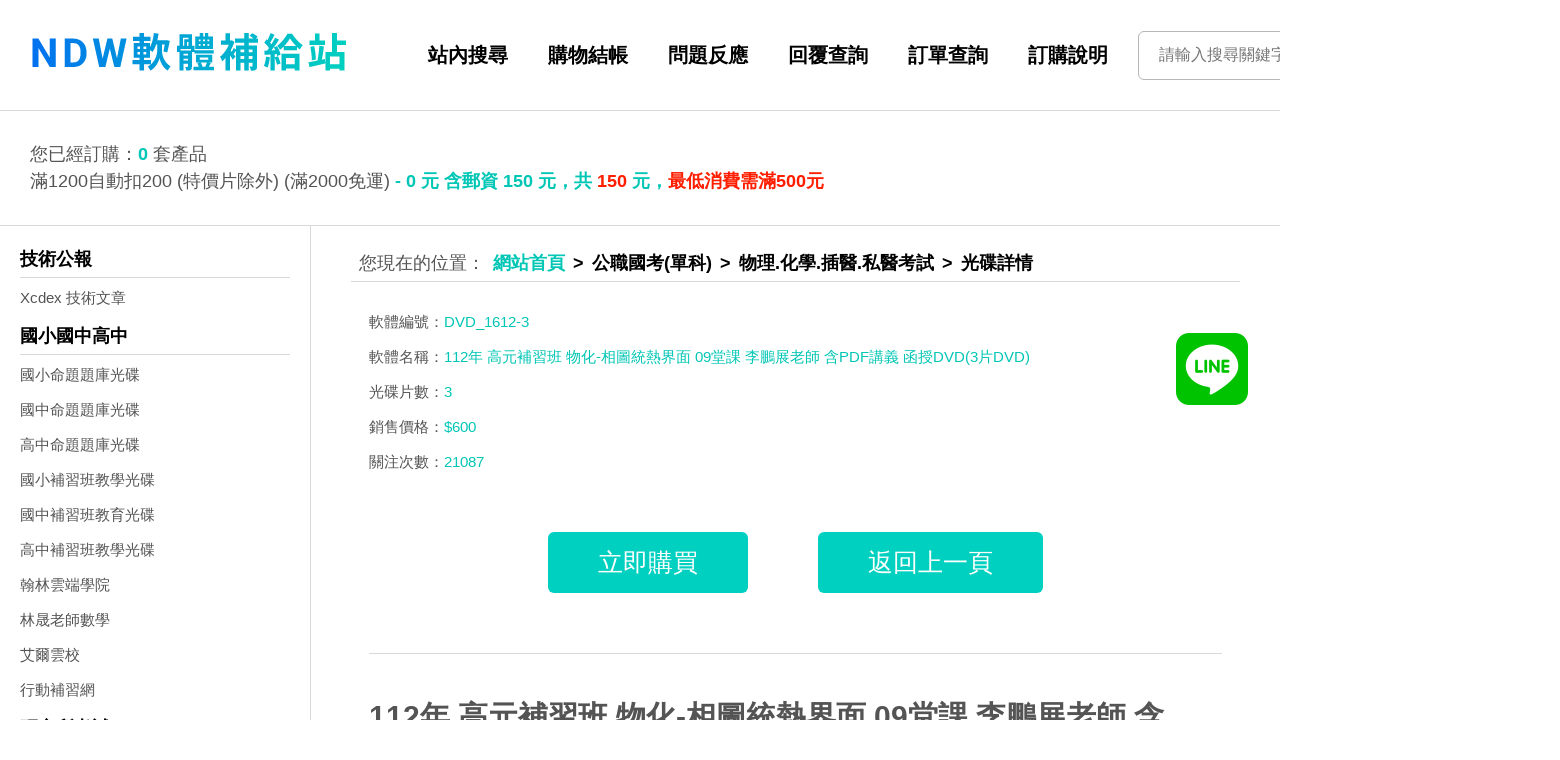

--- FILE ---
content_type: text/html
request_url: http://twseo.to/products/110/DVD_1612-3
body_size: 39808
content:
<!DOCTYPE html>
<html>

<head>
    <meta charset="utf-8">
    <meta http-equiv="X-UA-Compatible" content="IE=edge,chrome=1">
    <title>112年 高元補習班 物化-相圖統熱界面 09堂課 李鵬展老師 含PDF講義 函授DVD(3片DVD) | 物理.化學.插醫.私醫考試 | 公職國考(單科)</title>
	<meta name="keywords" content="112年 高元補習班 物化-相圖統熱界面 09堂課 李鵬展老師 含PDF講義 函授DVD(3片DVD)">
	<meta name="description" content="NDW軟體補給站New Digital World-,命題光碟,xyz大補帖 113年命題光碟更新中">
    <link rel="stylesheet" href="/css/style.css">
    <link rel="stylesheet" href="/css/main.css">
	
	<script type="text/javascript" src="/js/jquery.min.js"></script>
<script type="text/javascript">

jQuery(document).ready(function(){
	jQuery("#CartNum2").load("/ajax/cart2.php");
});

// 當網頁載入完
$(window).load(function(){
	var $win = $(window),
		$ad = $('#abgne_float_ad').css('opacity', 0).show(),	// 讓廣告區塊變透明且顯示出來
		_width = $ad.width(),
		_height = $ad.height(),
		_diffY = 300, _diffX = 20,	// 距離右及下方邊距
		_moveSpeed = 800;	// 移動的速度
 
	// 先把 #abgne_float_ad 移動到定點
	$ad.css({
		top: $(document).height(),
		left: $win.width() - _width - _diffX,
		opacity: 1
	});
 
	// 幫網頁加上 scroll 及 resize 事件
	$win.bind('scroll resize', function(){
		var $this = $(this);
 
		// 控制 #abgne_float_ad 的移動
		$ad.stop().animate({
			top: $this.scrollTop() + $this.height() - _height - _diffY,
			left: $this.scrollLeft() + $this.width() - _width - _diffX
		}, _moveSpeed);
	}).scroll();	// 觸發一次 scroll()
});
	</script>
<style>
#abgne_float_ad {
	display: none;
	position: absolute;
}
#abgne_float_ad img {
	border: none;
}
</style>
<script src="https://www.google.com/recaptcha/api.js"></script>
<script type="text/javascript">
		$(document).ready(function() {


			jQuery('#addCart').click(function (){
         	jQuery.ajax({
         		url: '/ajax/addItem.php',
         		cache: false,
         		dataType: 'html',
         		    type:'GET',
         		data: { sn:"2000071565"},
         		error: function(xhr) {
         		  alert('Ajax request 發生錯誤');
         		},
         		success: function(response) {
         		   	jQuery('#result').html(response);
         		  	jQuery('#result').fadeIn();
					jQuery("#CartNum2").load("/ajax/cart2.php");
         		}
     		});
  			});


		});
		function Response()
		{ 
			jQuery('#add').text(); 
		} 
		
	</script>
</head>

<body>
    <div id="Wapper">
        <!-- 版頭 -->
<div class="nav-box">
            <div class="navbox navbar">
                <div class="container-box">
                    <!-- logo -->
                    <a class="navbar-brand" href="/"><img src="/images/ndw-logo.svg" alt="NDW" class="nav-logo"></a>
                    <!-- menu -->
                    <div class="navbar-menu">
                        <a class="m-box d-flex" href="/search">站內搜尋</a>
                        <a class="m-box d-flex" href="/cart">購物結帳</a>
                        <a class="m-box d-flex" href="/feedback">問題反應</a>
                        <a class="m-box d-flex" href="/feedback/search">回覆查詢</a>
                        <a class="m-box d-flex" href="/history">訂單查詢</a>
                        <a class="m-box d-flex" href="/notice">訂購說明</a>
                    </div>
                    <!-- search box -->
                    <div class="function-input">
                        <div class="function-input__input">
						<form method="get" action="/search">
                            <input type="text" name="q" placeholder="請輸入搜尋關鍵字">
                            <input type="submit" class="searchBtn" value="搜尋" title="搜尋"
                                style="cursor: pointer;">
								</form>
                        </div>
                    </div>
                </div>
            </div>
        </div>
		<!-- 版頭 end --><!-- 關鍵字 -->
<!--
<div class="nav-box">
            <div class="navbox navbar">
                <div class="container-box">
                    <div class="v2-key">
					                        <a class="keyname d-flex" href="/search.php?q=114+%E5%AD%B8%E5%B9%B4">114 學年</a>
                                                <a class="keyname d-flex" href="/search.php?q=114+%E5%89%AF%E7%89%88%E5%8D%B7">114 副版卷</a>
                                                <a class="keyname d-flex" href="/search.php?q=114+%E5%9C%8B%E5%B0%8F+%E5%91%BD%E9%A1%8C">114 國小 命題</a>
                                                <a class="keyname d-flex" href="/search.php?q=114+%E5%9C%8B%E4%B8%AD+%E5%91%BD%E9%A1%8C">114 國中 命題</a>
                                                <a class="keyname d-flex" href="/search.php?q=114+%E7%BF%92%E4%BD%9C">114 習作</a>
                                                <a class="keyname d-flex" href="/search.php?q=114+%E9%BB%91%E8%B2%93%E5%8D%B7">114 黑貓卷</a>
                                                <a class="keyname d-flex" href="/search.php?q=114+%E5%82%99%E8%AA%B2%E7%B4%A0%E6%9D%90">114 備課素材</a>
                                                <a class="keyname d-flex" href="/search.php?q=114+%E8%A4%87%E7%BF%92%E5%8D%B7">114 複習卷</a>
                                                <a class="keyname d-flex" href="/search.php?q=114+%E6%A0%A1%E7%94%A8%E5%8D%B7">114 校用卷</a>
                                                <a class="keyname d-flex" href="/search.php?q=%E6%B4%BB%E6%BD%91%E6%B8%AC%E9%A9%97%E5%8D%B7">活潑測驗卷</a>
                                                <a class="keyname d-flex" href="/search.php?q=%E5%8D%97%E4%B8%80">南一</a>
                                                <a class="keyname d-flex" href="/search.php?q=%E5%BA%B7%E8%BB%92">康軒</a>
                                                <a class="keyname d-flex" href="/search.php?q=%E9%BE%8D%E9%A8%B0">龍騰</a>
                                                <a class="keyname d-flex" href="/search.php?q=%E9%A1%8C%E5%BA%AB">題庫</a>
                                                <a class="keyname d-flex" href="/search.php?q=%E8%89%BE%E7%88%BE%E9%9B%B2%E6%A0%A1">艾爾雲校</a>
                                                <a class="keyname d-flex" href="/search.php?q=%E8%A1%8C%E5%8B%95%E8%A3%9C%E7%BF%92%E7%B6%B2">行動補習網</a>
                                                <a class="keyname d-flex" href="/search.php?q=%E5%AF%B0%E5%AE%87">寰宇</a>
                                                <a class="keyname d-flex" href="/search.php?q=%E5%90%8D%E5%B8%AB%E5%AD%B8%E9%99%A2">名師學院</a>
                                                <a class="keyname d-flex" href="/search.php?q=Windows+10">Windows 10</a>
                                                <a class="keyname d-flex" href="/search.php?q=109%E5%AD%B8%E5%B9%B4">109學年</a>
                                                <a class="keyname d-flex" href="/search.php?q=%E5%8A%89%E6%B2%9B">劉沛</a>
                                                <a class="keyname d-flex" href="/search.php?q=%E9%99%B3%E6%B2%BB%E5%AE%87">陳治宇</a>
                                                <a class="keyname d-flex" href="/search.php?q=%E9%AB%98%E9%BB%9E">高點</a>
                                                <a class="keyname d-flex" href="/search.php?q=%E5%81%89%E6%96%87%E8%A3%9C%E7%BF%92%E7%8F%AD">偉文補習班</a>
                                                <a class="keyname d-flex" href="/search.php?q=%E8%A8%B1%E6%96%87%E6%98%8C">許文昌</a>
                                                <a class="keyname d-flex" href="/search.php?q=%E5%AD%B8%E7%BF%92%E7%8E%8B">學習王</a>
                                                <a class="keyname d-flex" href="/search.php?q=Autodesk+AutoCAD+2021">Autodesk AutoCAD 2021</a>
                                                <a class="keyname d-flex" href="/search.php?q=Office+2019">Office 2019</a>
                                                <a class="keyname d-flex" href="/search.php?q=%E5%81%89%E6%96%87%E8%A3%9C%E7%BF%92%E7%8F%AD">偉文補習班</a>
                                                <a class="keyname d-flex" href="/search.php?q=Office+2021">Office 2021</a>
                                                <a class="keyname d-flex" href="/search.php?q=windows+11">windows 11</a>
                                                <a class="keyname d-flex" href="/search.php?q=%E5%A8%81%E5%8A%9B%E5%B0%8E%E6%BC%94">威力導演</a>
                                                <a class="keyname d-flex" href="/search.php?q=%E7%BF%B0%E6%9E%97%E9%9B%B2%E7%AB%AF%E5%AD%B8%E9%99%A2">翰林雲端學院</a>
                                                <a class="keyname d-flex" href="/search.php?q=Adobe">Adobe</a>
                                                <a class="keyname d-flex" href="/search.php?q=SolidWorks">SolidWorks</a>
                                                <a class="keyname d-flex" href="/search.php?q=Office">Office</a>
                                                <a class="keyname d-flex" href="/search.php?q=%E6%9C%83%E8%A8%88%E5%AD%B8">會計學</a>
                                                <a class="keyname d-flex" href="/search.php?q=%E9%99%B3%E6%B2%BB%E5%AE%87">陳治宇</a>
                                                <a class="keyname d-flex" href="/search.php?q=%E7%B4%80%E7%B6%B1">紀綱</a>
                                                <a class="keyname d-flex" href="/search.php?q=%E5%91%A8%E6%98%89">周昉</a>
                                                <a class="keyname d-flex" href="/search.php?q=%E5%88%91%E4%BA%8B%E8%A8%B4%E8%A8%9F%E6%B3%95">刑事訴訟法</a>
                                                <a class="keyname d-flex" href="/search.php?q=%E4%BB%A3%E5%AE%A2%E5%AE%89%E8%A3%9D%E8%BB%9F%E9%AB%94">代客安裝軟體</a>
                                                <a class="keyname d-flex" href="/search.php?q=%E5%AD%B8%E6%B8%AC%E5%8D%B7">學測卷</a>
                                                <a class="keyname d-flex" href="/search.php?q=%E6%8C%87%E8%80%83%E5%8D%B7">指考卷</a>
                                                <a class="keyname d-flex" href="/search.php?q=%E9%A1%8C%E5%BA%AB%E5%8D%B7">題庫卷</a>
                                                <a class="keyname d-flex" href="/search.php?q=%E6%B8%AC%E9%A9%97%E5%8D%B7">測驗卷</a>
                                                <a class="keyname d-flex" href="/search.php?q=%E6%AE%B5%E8%80%83%E5%8D%B7">段考卷</a>
                                                <a class="keyname d-flex" href="/search.php?q=%E7%B5%B1%E6%B8%AC%E5%8D%B7">統測卷</a>
                                                <a class="keyname d-flex" href="/search.php?q=%E6%95%99%E5%AD%B8+ppt">教學 ppt</a>
                                                <a class="keyname d-flex" href="/search.php?q=%E5%BF%83%E7%90%86%E5%AD%B8">心理學</a>
                                                <a class="keyname d-flex" href="/search.php?q=%E6%9C%AC%E5%9C%8B%E6%96%87%E5%AD%B8">本國文學</a>
                                                <a class="keyname d-flex" href="/search.php?q=%E6%B0%91%E6%B3%95">民法</a>
                                                <a class="keyname d-flex" href="/search.php?q=%E5%88%91%E6%B3%95%E7%B8%BD%E5%89%87">刑法總則</a>
                                                <a class="keyname d-flex" href="/search.php?q=%E8%A1%8C%E6%94%BF%E6%B3%95">行政法</a>
                                                <a class="keyname d-flex" href="/search.php?q=%E8%A1%8C%E6%94%BF%E5%AD%B8">行政學</a>
                                                <a class="keyname d-flex" href="/search.php?q=%E6%B3%95%E5%AD%B8%E7%B7%92%E8%AB%96">法學緒論</a>
                                                <a class="keyname d-flex" href="/search.php?q=%E6%94%BF%E6%B2%BB%E5%AD%B8">政治學</a>
                                                <a class="keyname d-flex" href="/search.php?q=%E6%9C%83%E8%A8%88%E5%AD%B8">會計學</a>
                                                <a class="keyname d-flex" href="/search.php?q=%E5%AF%A9%E8%A8%88%E5%AD%B8">審計學</a>
                                                <a class="keyname d-flex" href="/search.php?q=Autodesk">Autodesk</a>
                                                <a class="keyname d-flex" href="/search.php?q=%E4%B8%AD%E8%8F%AF%E9%83%B5%E6%94%BF">中華郵政</a>
                                            </div>
                </div>
            </div>
        </div>-->
		<!-- 關鍵字 end--><!-- 訂購資訊 -->
<div class="nav-box" id="CartNum2">
            
        </div>
		<!-- 訂購資訊 end-->        
        <!-- 主區域 -->
        <div class="nav-box" style="border: none;">
            <div class="navbox-content">
                <div class="container-box">
                    <!-- 左側選單 -->
                    <div class="sub-menu d-flex">
                        						<ul>
													<li>技術公報</li>
							<ul>									<li class="ulli"><a href="/category.php?T_Id=10017">Xcdex 技術文章</a></li>
									</ul>							</li>
														<li>國小國中高中</li>
							<ul>									<li class="ulli"><a href="/category.php?T_Id=67">國小命題題庫光碟</a></li>
																		<li class="ulli"><a href="/category.php?T_Id=145">國中命題題庫光碟</a></li>
																		<li class="ulli"><a href="/category.php?T_Id=146">高中命題題庫光碟</a></li>
																		<li class="ulli"><a href="/category.php?T_Id=138">國小補習班教學光碟</a></li>
																		<li class="ulli"><a href="/category.php?T_Id=69">國中補習班教育光碟</a></li>
																		<li class="ulli"><a href="/category.php?T_Id=68">高中補習班教學光碟</a></li>
																		<li class="ulli"><a href="/category.php?T_Id=97">翰林雲端學院</a></li>
																		<li class="ulli"><a href="/category.php?T_Id=72">林晟老師數學</a></li>
																		<li class="ulli"><a href="/category.php?T_Id=94">艾爾雲校</a></li>
																		<li class="ulli"><a href="/category.php?T_Id=95">行動補習網</a></li>
									</ul>							</li>
														<li>研究所考試</li>
							<ul>									<li class="ulli"><a href="/category.php?T_Id=140">理工研究所(單科)</a></li>
																		<li class="ulli"><a href="/category.php?T_Id=141">商管研究所(單科)</a></li>
																		<li class="ulli"><a href="/category.php?T_Id=142">文科藝術傳播(單科)</a></li>
																		<li class="ulli"><a href="/category.php?T_Id=143">研究所考試(套裝)</a></li>
									</ul>							</li>
														<li>就業考試(合集)</li>
							<ul>									<li class="ulli"><a href="/category.php?T_Id=124">銀行考試</a></li>
																		<li class="ulli"><a href="/category.php?T_Id=125">中華郵政</a></li>
																		<li class="ulli"><a href="/category.php?T_Id=126">台灣菸酒</a></li>
																		<li class="ulli"><a href="/category.php?T_Id=127">中油新進僱員</a></li>
																		<li class="ulli"><a href="/category.php?T_Id=128">農田水利會</a></li>
																		<li class="ulli"><a href="/category.php?T_Id=129">台電新進僱員</a></li>
																		<li class="ulli"><a href="/category.php?T_Id=130">國營事業</a></li>
																		<li class="ulli"><a href="/category.php?T_Id=131">台鐵營運人員</a></li>
																		<li class="ulli"><a href="/category.php?T_Id=132">中華電信</a></li>
																		<li class="ulli"><a href="/category.php?T_Id=133">中鋼集團</a></li>
																		<li class="ulli"><a href="/category.php?T_Id=134">台糖新進工員</a></li>
																		<li class="ulli"><a href="/category.php?T_Id=135">國軍人才招募</a></li>
																		<li class="ulli"><a href="/category.php?T_Id=136">台水評價人員</a></li>
									</ul>							</li>
														<li>公職國考(套裝)</li>
							<ul>									<li class="ulli"><a href="/category.php?T_Id=86">公職考試</a></li>
																		<li class="ulli"><a href="/category.php?T_Id=87">鐵路特考</a></li>
																		<li class="ulli"><a href="/category.php?T_Id=88">警察類考試</a></li>
																		<li class="ulli"><a href="/category.php?T_Id=90">專技證照考試</a></li>
																		<li class="ulli"><a href="/category.php?T_Id=93">律師法官考試</a></li>
																		<li class="ulli"><a href="/category.php?T_Id=91">教職考試</a></li>
																		<li class="ulli"><a href="/category.php?T_Id=137">調查局.國安局.外交人員</a></li>
																		<li class="ulli"><a href="/category.php?T_Id=101">學士後中/西/獸醫課程</a></li>
																		<li class="ulli"><a href="/category.php?T_Id=139">關務特考</a></li>
									</ul>							</li>
														<li>公職國考(單科)</li>
							<ul>									<li class="ulli"><a href="/category.php?T_Id=103">共同科目</a></li>
																		<li class="ulli"><a href="/category.php?T_Id=104">行政.司法相關考試</a></li>
																		<li class="ulli"><a href="/category.php?T_Id=105">商業.會計相關考試</a></li>
																		<li class="ulli"><a href="/category.php?T_Id=106">電子.電機.資訊相關考試</a></li>
																		<li class="ulli"><a href="/category.php?T_Id=107">土木.結構.機械相關考試</a></li>
																		<li class="ulli"><a href="/category.php?T_Id=108">測量.水利.環工相關考試</a></li>
																		<li class="ulli"><a href="/category.php?T_Id=109">社會.地政.不動產相關考試</a></li>
																		<li class="ulli"><a href="/category.php?T_Id=110">物理.化學.插醫.私醫考試</a></li>
																		<li class="ulli"><a href="/category.php?T_Id=111">教育.觀光.心理相關考試</a></li>
																		<li class="ulli"><a href="/category.php?T_Id=112">警察,消防,法類相關考試</a></li>
																		<li class="ulli"><a href="/category.php?T_Id=113">鐵路.郵政.運輸.農業考試</a></li>
									</ul>							</li>
														<li>程式軟體光碟</li>
							<ul>									<li class="ulli"><a href="/category.php?T_Id=1002">繪圖、專業設計</a></li>
																		<li class="ulli"><a href="/category.php?T_Id=1003">專業、幼兒教學</a></li>
																		<li class="ulli"><a href="/category.php?T_Id=1004">商業、網路、一般</a></li>
																		<li class="ulli"><a href="/category.php?T_Id=1005">軟體合輯</a></li>
																		<li class="ulli"><a href="/category.php?T_Id=1006">字型</a></li>
																		<li class="ulli"><a href="/category.php?T_Id=1008">蘋果電腦</a></li>
																		<li class="ulli"><a href="/category.php?T_Id=1009">音樂、歌曲</a></li>
																		<li class="ulli"><a href="/category.php?T_Id=1013">醫學相關</a></li>
																		<li class="ulli"><a href="/category.php?T_Id=1007">遊戲合輯</a></li>
																		<li class="ulli"><a href="/category.php?T_Id=1011">電腦遊戲</a></li>
																		<li class="ulli"><a href="/category.php?T_Id=36">商用.財經.股票軟體</a></li>
									</ul>							</li>
														<li>教學光碟</li>
							<ul>									<li class="ulli"><a href="/category.php?T_Id=84">線上課程綜合教學</a></li>
																		<li class="ulli"><a href="/category.php?T_Id=55">外語學習英檢</a></li>
																		<li class="ulli"><a href="/category.php?T_Id=56">算命、命理講說軟體</a></li>
																		<li class="ulli"><a href="/category.php?T_Id=57">漫畫小說</a></li>
																		<li class="ulli"><a href="/category.php?T_Id=58">百科全書</a></li>
																		<li class="ulli"><a href="/category.php?T_Id=59">電腦認證教學</a></li>
																		<li class="ulli"><a href="/category.php?T_Id=60">生活教學</a></li>
																		<li class="ulli"><a href="/category.php?T_Id=61">醫學、強身健體、養生</a></li>
																		<li class="ulli"><a href="/category.php?T_Id=62">迪士尼系列</a></li>
																		<li class="ulli"><a href="/category.php?T_Id=63">幼兒教學</a></li>
																		<li class="ulli"><a href="/category.php?T_Id=64">汽車資料維修</a></li>
																		<li class="ulli"><a href="/category.php?T_Id=65">巧連智巧虎系列幼教光碟</a></li>
																		<li class="ulli"><a href="/category.php?T_Id=73">國外開放課程</a></li>
									</ul>							</li>
														<li>音樂電影光碟</li>
							<ul>									<li class="ulli"><a href="/category.php?T_Id=77">電視劇影集</a></li>
																		<li class="ulli"><a href="/category.php?T_Id=78">MTV,音樂,歌劇,演唱會</a></li>
																		<li class="ulli"><a href="/category.php?T_Id=80">MP3音樂 Flac無損音樂</a></li>
									</ul>							</li>
							                        </ul>                    </div>
                    <!-- 左側選單 end-->
                    <!-- 右側框架 -->
                    <div class="sub-content d-flex">
                        <!-- 麵包屑 -->
                        <nav class="nav-breadcrumb">
                            <ul class="page-breadcrumb">
                                <li><a href="/">網站首頁</a></li>
                                <li>公職國考(單科)</li>
                                <li><a href="/category.php?T_Id=110">物理.化學.插醫.私醫考試</a></li>
                                <li>光碟詳情</li>
                            </ul>
                        </nav>
                        <!-- 商品內頁 -->
                        <div class="bulletin-page d-flex">
                            <div class="details d-flex">
                                <ul>
                                    <li><span>軟體編號：</span>DVD_1612-3</li>
                                    <li><span>軟體名稱：</span>112年 高元補習班 物化-相圖統熱界面 09堂課 李鵬展老師 含PDF講義 函授DVD(3片DVD)</li>
                                    <li><span>光碟片數：</span>3</li>
                                    <li><span>銷售價格：</span>$600</li>
                                    <li><span>關注次數：</span>21087</li>
                                </ul>
                                <div class="btn d-flex" id="result">
																<a href="javascript:void(0);" class="buttons" id="addCart">立即購買</a>
																
								</div>
                                <div class="btn d-flex"><a href="javascript:void(0);" onclick="history.back();">返回上一頁</a></div>
                            </div>
                            <div class="details-1">
                                <h1><a href='/products/110/DVD_1612-3'>112年 高元補習班 物化-相圖統熱界面 09堂課 李鵬展老師 含PDF講義 函授DVD(3片DVD)</a></h1>
                                --=-=-=-=-=-=-=-=-=-=-=-=-=-=-=-=-=-=-=-=-=-=-=-=-=-=-=-=-=-=-=-=-=-=-=-=<br />
影片名稱: 112年 高元補習班 物化-相圖統熱界面 09堂課 李鵬展老師 含PDF講義<br />
語系版本: 繁體中文教學正式DVD版<br />
光碟片數: 3片裝(單面DVD)<br />
安裝說明：MP4檔<br />
作業平臺：Windows 7/8/10<br />
影片類型: 公職考試教學<br />
更新日期: 2022.12.23<br />
相關網址: https://video.gole.com.tw/<br />
軟體簡介: (以官方網站為準)<br />
--=-=-=-=-=-=-=-=-=-=-=-=-=-=-=-=-=-=-=-=-=-=-=-=-=-=-=-=-=-=-=-=-=-=-=-=<br />
112年 高元補習班 物化-相圖統熱界面 09堂課 李鵬展老師 含PDF講義 函授DVD(3片DVD)<br />
<br />
<br />
PDF目錄<br />
112 高元 物理化學（A2）.pdf<br />
112 高元 物理化學（C）.pdf<br />
<br />
--=-=-=-=-=-=-=-=-=-=-=-=-=-=-=-=-=-=-=-=-=-=-=-=-=-=-=-=-=-=-=-=-=-=-=-=<br />                            </div>
                            <!-- 相關商品 -->
                            <div class="bulletin d-flex" style="width: 100%; margin: 0;">
                                <h2>相關商品</h2>
                                <ul>
																	<li><a href="/products/110/DVD_0663" target="_blank">
                                            <div class="limit">109年 高點/建國 有機先修 梁傑老師 共5堂課 含PDF講義 適用於學士後中/西/獸醫 函授DVD(1片DVD)</div>
                                        </a></li>
																		<li><a href="/products/110/DVD_1610-5" target="_blank">
                                            <div class="limit">112年 高元補習班 英文 38堂課 Julia老師 無正課講義 函授DVD(5片DVD)</div>
                                        </a></li>
																		<li><a href="/products/110/DVD_0334-2" target="_blank">
                                            <div class="limit">108年 超級函授 健康促進與衛生教育 衛維妮老師 06堂課+總複習 含PDF講義 函授DVD(2片DVD)</div>
                                        </a></li>
																		<li><a href="/products/110/CDVD_0734-11" target="_blank">
                                            <div class="limit">111年 偉文補習班 台北班 物理 46堂課 劉宗儒老師 不含講義 函授DVD(11DVD)(購買此套課程請先看說明)</div>
                                        </a></li>
																		<li><a href="/products/110/DVD_0249-6" target="_blank">
                                            <div class="limit">103年 立功補習班 內外科(專衝) 何璇老師+靜佩老師 共01-23集(全) 含PDF講義 適用於 護理師+高普考+國家考試+研究所 繁體中文教學版 (6片DVD)</div>
                                        </a></li>
									                                    
                                    

                                </ul>
                            </div>
                            <!-- 相關商品 end-->
                        </div>
                        <!-- 商品內頁 end -->
                    </div>

                    <!-- 右側框架 end-->
                </div>
            </div>
        </div>
        <!-- 主區域 end -->
        <!-- Footer -->

        <!-- Footer -->

        <div class="footer">
            <div class="a-menu d-flex">
                				<div class="a-link"><a href="/search.php?q=114+%E5%AD%B8%E5%B9%B4" target="_blank">114 學年</a></div>
               				<div class="a-link"><a href="/search.php?q=114+%E5%89%AF%E7%89%88%E5%8D%B7" target="_blank">114 副版卷</a></div>
               				<div class="a-link"><a href="/search.php?q=114+%E5%9C%8B%E5%B0%8F+%E5%91%BD%E9%A1%8C" target="_blank">114 國小 命題</a></div>
               				<div class="a-link"><a href="/search.php?q=114+%E5%9C%8B%E4%B8%AD+%E5%91%BD%E9%A1%8C" target="_blank">114 國中 命題</a></div>
               				<div class="a-link"><a href="/search.php?q=114+%E7%BF%92%E4%BD%9C" target="_blank">114 習作</a></div>
               				<div class="a-link"><a href="/search.php?q=114+%E9%BB%91%E8%B2%93%E5%8D%B7" target="_blank">114 黑貓卷</a></div>
               				<div class="a-link"><a href="/search.php?q=114+%E5%82%99%E8%AA%B2%E7%B4%A0%E6%9D%90" target="_blank">114 備課素材</a></div>
               				<div class="a-link"><a href="/search.php?q=114+%E8%A4%87%E7%BF%92%E5%8D%B7" target="_blank">114 複習卷</a></div>
               				<div class="a-link"><a href="/search.php?q=114+%E6%A0%A1%E7%94%A8%E5%8D%B7" target="_blank">114 校用卷</a></div>
               				<div class="a-link"><a href="/search.php?q=%E6%B4%BB%E6%BD%91%E6%B8%AC%E9%A9%97%E5%8D%B7" target="_blank">活潑測驗卷</a></div>
               				<div class="a-link"><a href="/search.php?q=%E5%8D%97%E4%B8%80" target="_blank">南一</a></div>
               				<div class="a-link"><a href="/search.php?q=%E5%BA%B7%E8%BB%92" target="_blank">康軒</a></div>
               				<div class="a-link"><a href="/search.php?q=%E9%BE%8D%E9%A8%B0" target="_blank">龍騰</a></div>
               				<div class="a-link"><a href="/search.php?q=%E9%A1%8C%E5%BA%AB" target="_blank">題庫</a></div>
               				<div class="a-link"><a href="/search.php?q=%E8%89%BE%E7%88%BE%E9%9B%B2%E6%A0%A1" target="_blank">艾爾雲校</a></div>
               				<div class="a-link"><a href="/search.php?q=%E8%A1%8C%E5%8B%95%E8%A3%9C%E7%BF%92%E7%B6%B2" target="_blank">行動補習網</a></div>
               				<div class="a-link"><a href="/search.php?q=%E5%AF%B0%E5%AE%87" target="_blank">寰宇</a></div>
               				<div class="a-link"><a href="/search.php?q=%E5%90%8D%E5%B8%AB%E5%AD%B8%E9%99%A2" target="_blank">名師學院</a></div>
               				<div class="a-link"><a href="/search.php?q=Windows+10" target="_blank">Windows 10</a></div>
               				<div class="a-link"><a href="/search.php?q=109%E5%AD%B8%E5%B9%B4" target="_blank">109學年</a></div>
               				<div class="a-link"><a href="/search.php?q=%E5%8A%89%E6%B2%9B" target="_blank">劉沛</a></div>
               				<div class="a-link"><a href="/search.php?q=%E9%99%B3%E6%B2%BB%E5%AE%87" target="_blank">陳治宇</a></div>
               				<div class="a-link"><a href="/search.php?q=%E9%AB%98%E9%BB%9E" target="_blank">高點</a></div>
               				<div class="a-link"><a href="/search.php?q=%E5%81%89%E6%96%87%E8%A3%9C%E7%BF%92%E7%8F%AD" target="_blank">偉文補習班</a></div>
               				<div class="a-link"><a href="/search.php?q=%E8%A8%B1%E6%96%87%E6%98%8C" target="_blank">許文昌</a></div>
               				<div class="a-link"><a href="/search.php?q=%E5%AD%B8%E7%BF%92%E7%8E%8B" target="_blank">學習王</a></div>
               				<div class="a-link"><a href="/search.php?q=Autodesk+AutoCAD+2021" target="_blank">Autodesk AutoCAD 2021</a></div>
               				<div class="a-link"><a href="/search.php?q=Office+2019" target="_blank">Office 2019</a></div>
               				<div class="a-link"><a href="/search.php?q=%E5%81%89%E6%96%87%E8%A3%9C%E7%BF%92%E7%8F%AD" target="_blank">偉文補習班</a></div>
               				<div class="a-link"><a href="/search.php?q=Office+2021" target="_blank">Office 2021</a></div>
               				<div class="a-link"><a href="/search.php?q=windows+11" target="_blank">windows 11</a></div>
               				<div class="a-link"><a href="/search.php?q=%E5%A8%81%E5%8A%9B%E5%B0%8E%E6%BC%94" target="_blank">威力導演</a></div>
               				<div class="a-link"><a href="/search.php?q=%E7%BF%B0%E6%9E%97%E9%9B%B2%E7%AB%AF%E5%AD%B8%E9%99%A2" target="_blank">翰林雲端學院</a></div>
               				<div class="a-link"><a href="/search.php?q=Adobe" target="_blank">Adobe</a></div>
               				<div class="a-link"><a href="/search.php?q=SolidWorks" target="_blank">SolidWorks</a></div>
               				<div class="a-link"><a href="/search.php?q=Office" target="_blank">Office</a></div>
               				<div class="a-link"><a href="/search.php?q=%E6%9C%83%E8%A8%88%E5%AD%B8" target="_blank">會計學</a></div>
               				<div class="a-link"><a href="/search.php?q=%E9%99%B3%E6%B2%BB%E5%AE%87" target="_blank">陳治宇</a></div>
               				<div class="a-link"><a href="/search.php?q=%E7%B4%80%E7%B6%B1" target="_blank">紀綱</a></div>
               				<div class="a-link"><a href="/search.php?q=%E5%91%A8%E6%98%89" target="_blank">周昉</a></div>
               				<div class="a-link"><a href="/search.php?q=%E5%88%91%E4%BA%8B%E8%A8%B4%E8%A8%9F%E6%B3%95" target="_blank">刑事訴訟法</a></div>
               				<div class="a-link"><a href="/search.php?q=%E4%BB%A3%E5%AE%A2%E5%AE%89%E8%A3%9D%E8%BB%9F%E9%AB%94" target="_blank">代客安裝軟體</a></div>
               				<div class="a-link"><a href="/search.php?q=%E5%AD%B8%E6%B8%AC%E5%8D%B7" target="_blank">學測卷</a></div>
               				<div class="a-link"><a href="/search.php?q=%E6%8C%87%E8%80%83%E5%8D%B7" target="_blank">指考卷</a></div>
               				<div class="a-link"><a href="/search.php?q=%E9%A1%8C%E5%BA%AB%E5%8D%B7" target="_blank">題庫卷</a></div>
               				<div class="a-link"><a href="/search.php?q=%E6%B8%AC%E9%A9%97%E5%8D%B7" target="_blank">測驗卷</a></div>
               				<div class="a-link"><a href="/search.php?q=%E6%AE%B5%E8%80%83%E5%8D%B7" target="_blank">段考卷</a></div>
               				<div class="a-link"><a href="/search.php?q=%E7%B5%B1%E6%B8%AC%E5%8D%B7" target="_blank">統測卷</a></div>
               				<div class="a-link"><a href="/search.php?q=%E6%95%99%E5%AD%B8+ppt" target="_blank">教學 ppt</a></div>
               				<div class="a-link"><a href="/search.php?q=%E5%BF%83%E7%90%86%E5%AD%B8" target="_blank">心理學</a></div>
               				<div class="a-link"><a href="/search.php?q=%E6%9C%AC%E5%9C%8B%E6%96%87%E5%AD%B8" target="_blank">本國文學</a></div>
               				<div class="a-link"><a href="/search.php?q=%E6%B0%91%E6%B3%95" target="_blank">民法</a></div>
               				<div class="a-link"><a href="/search.php?q=%E5%88%91%E6%B3%95%E7%B8%BD%E5%89%87" target="_blank">刑法總則</a></div>
               				<div class="a-link"><a href="/search.php?q=%E8%A1%8C%E6%94%BF%E6%B3%95" target="_blank">行政法</a></div>
               				<div class="a-link"><a href="/search.php?q=%E8%A1%8C%E6%94%BF%E5%AD%B8" target="_blank">行政學</a></div>
               				<div class="a-link"><a href="/search.php?q=%E6%B3%95%E5%AD%B8%E7%B7%92%E8%AB%96" target="_blank">法學緒論</a></div>
               				<div class="a-link"><a href="/search.php?q=%E6%94%BF%E6%B2%BB%E5%AD%B8" target="_blank">政治學</a></div>
               				<div class="a-link"><a href="/search.php?q=%E6%9C%83%E8%A8%88%E5%AD%B8" target="_blank">會計學</a></div>
               				<div class="a-link"><a href="/search.php?q=%E5%AF%A9%E8%A8%88%E5%AD%B8" target="_blank">審計學</a></div>
               				<div class="a-link"><a href="/search.php?q=Autodesk" target="_blank">Autodesk</a></div>
               				<div class="a-link"><a href="/search.php?q=%E4%B8%AD%E8%8F%AF%E9%83%B5%E6%94%BF" target="_blank">中華郵政</a></div>
                           </div>
        </div>
        <!-- Footer end -->
		
		<h1 class="goodsname" style="font-family:細明體, 新細明體, 宋体, Arial;text-align:center;font-size:18px;vertical-align:baseline;color:#111111;">
	<span style="font-weight:inherit;font-style:inherit;font-size:medium;font-family:inherit;vertical-align:baseline;color:red;"><strong><span style="background-color:#FFFF00;"><span style="font-weight:inherit;font-style:inherit;font-family:Verdana;vertical-align:baseline;">新增 超商取貨</span></span></strong><strong><span style="background-color:#FFFF00;"><span style="font-weight:inherit;font-style:inherit;font-family:Verdana;vertical-align:baseline;">&nbsp;請下單後 選擇超商付款取貨<br />
</span></span></strong>(上網搜尋&nbsp;<span style="font-family:inherit;font-size:12px;font-style:inherit;font-weight:inherit;vertical-align:baseline;background-color:yellow;"><span style="font-weight:inherit;font-style:inherit;font-family:Verdana;vertical-align:baseline;"><span style="font-weight:inherit;font-style:inherit;font-size:large;font-family:inherit;vertical-align:baseline;"><a href="https://www.famiport.com.tw/Web_Famiport/page/ShopQuery.aspx" target="_blank">便利商店</a></span></span></span><span style="font-family:inherit;font-style:inherit;font-weight:inherit;font-size:large;vertical-align:baseline;"><span style="font-weight:inherit;font-style:inherit;font-size:18px;font-family:inherit;vertical-align:baseline;background-color:yellow;"><span style="font-weight:inherit;font-style:inherit;font-family:Verdana;vertical-align:baseline;">&nbsp;</span></span>即可查詢你家附近超商資料)</span></span> 
</h1>
<p style="text-align:center;">
	<span style="color:#FF0000;font-family:verdana;font-size:16px;">.</span><span style="color:#FF0000;font-family:verdana;font-size:16px;background-color:#FFFF88;">交貨方式可以是網路下載嗎 可以的不過你需要有 paypal 詳細請 <a href="https://line.me/ti/p/~ndw1688" target="_blank">line</a></span> 
</p>
<p style="text-align:center;">
	<span style="color:#FF0000;font-family:verdana;font-size:16px;background-color:#FFFF88;"><b>雲端下載方式 採用 Google 雲端硬碟 下載</b><br />
</span> 
</p>
<p style="text-align:center;">
	<br />
</p>
<h5>
	<p>
		<span style="font-size:12px;color:#FF0000;"><strong><a href="https://xyz-news.com" target="_blank">xyz</a></strong></span><span style="font-size:12px;color:#FF0000;"><strong><a href="https://xyz-news.com" target="_blank">&nbsp;&nbsp;</a><a href="https://xyz-news.com" target="_blank"><span id="__kindeditor_bookmark_end_3__"></span></a></strong></span><a href="https://windows-soft.com/" target="_blank"><span style="font-size:12px;color:#FF0000;"><strong>國小命題&nbsp;</strong></span></a><span style="font-size:12px;color:#FF0000;"><strong>&nbsp;</strong></span><a href="https://soft-ware.xyz/" target="_blank"><span style="font-size:12px;color:#FF0000;"><strong>副版卷&nbsp;</strong></span></a><a href="https://myoeoe.com.tw" target="_blank"><span style="font-size:12px;color:#FF0000;"><strong>校用卷</strong></span></a><span style="font-size:12px;color:#FF0000;"><strong>&nbsp;</strong></span><a href="http://ixec.myoeoe.com.tw" target="_blank"><span style="font-size:12px;color:#FF0000;"><strong>南一蘋果卷</strong></span></a><span style="font-size:12px;color:#FF0000;"><strong>&nbsp;</strong></span><span style="font-family:細明體, 新細明體, 宋体, Arial;"><span style="font-size:9px;"><a href="http://cxcar.myoeoe.com.tw" target="_blank"><span style="color:#FF0000;font-size:12px;"><strong>翰林黑貓卷</strong></span></a><span style="color:#FF0000;font-size:12px;"><strong>&nbsp;</strong></span><span><a href="http://super.soft-ware.xyz/" target="_blank"><span style="color:#FF0000;font-size:12px;"><strong>函授 證照考試 地政士</strong></span></a><span style="font-size:12px;">&nbsp;</span><span style="font-family:Arial, Helvetica, 微軟正黑體, sans-serif;font-size:16.5px;background-color:#FFFFFF;"><a href="https://oeoe.to/search?q=%E5%8F%B8%E6%B3%95%E5%AE%98" target="_blank"><span style="font-size:12px;">司法官</span></a></span></span></span></span> 
	</p>
	<p>
		<span><a href="https://windows-soft.com/search?q=%E5%85%AC%E5%8B%99%E4%BA%BA%E5%93%A1" target="_blank"><span style="font-size:12px;">公務人員</span></a><span style="font-size:12px;">&nbsp;</span><a href="http://wd.windows-soft.com/" target="_blank"><span style="font-size:12px;">題庫</span></a><span style="font-size:12px;">&nbsp;</span><a href="http://ed.oeoe.to/" target="_blank"><span style="font-size:12px;">國考</span></a><span style="font-size:12px;">&nbsp;</span><a href="http://twseo.to" target="_blank"><span style="font-size:12px;">xyz</span></a><span style="font-size:12px;">&nbsp;</span><span style="font-size:12px;">&nbsp;</span><a href="https://xyzbd.com" target="_blank"><span style="font-size:12px;">狂人</span></a><span id="__kindeditor_bookmark_end_6__"></span></span> 
	</p>
</h5><div id="abgne_float_ad" >
		<a href="https://line.naver.jp/ti/p/~ndw1688" target="_blank">
			<img src="/images/icons8-line-96.png" />
		</a>
	</div>
	        <!-- Footer end -->
    </div>
</body>

</html>

--- FILE ---
content_type: text/html
request_url: http://twseo.to/ajax/cart2.php
body_size: 895
content:


<div class="navbox navbar">
                <div class="container-box">
                    <!-- 訂購資訊 -->
                    <div class="orderbox d-flex">
                        <div class="txt">您已經訂購：<span>0</span> 套產品</div>
						<div class="txt">
						    滿1200自動扣200 (特價片除外) (滿2000免運)         <span class="txt0b2ba4" id="delivermoney"> - <span>0</span> 元                            含郵資 <span>150</span> 元，共 <span class="fo">150</span> 元，<span class="fo">最低消費需滿500元</span>
                        </div>
                    </div>
                    <!-- 查詢按鈕 -->
                    <div class="orderbox d-flex">
                        <div class="inquire-btn"><a href="/cart">查詢訂購清單</a></div>
                    </div>
                </div>
            </div>


--- FILE ---
content_type: text/css
request_url: http://twseo.to/css/main.css
body_size: 19102
content:
:root {
    --color-white        : #fff;
    --color-black        : #000;
    --color-gray         : #545454;
    --color-blue         : #00C6B5;
    --color-blue1        : #009c8f;
    --color-red          : #FF1F00;
    --color-bg-pink      : #FF1D89;
    --color-bg-pink1     : #ffaad3;
    --color-bg-gray      : #F3F3F3;
    --color-light-orange1: #FB966E;
    --color-light-orange2: #FAF7F5;
    --color-icon-gray1   : #D9D9D9;
    --color-icon-blue    : #00C6B5;
    --color-btn-blue     : #00D0BF;
    --color-line-gray    : #D9D9D9;
}

body,
html {
    font-size  : 15px;
    font-weight: 500;
    font-family: "微軟正黑體", Arial, "Helvetica Neue", Helvetica, sans-serif;
    color      : var(--color-gray);
}

ul,
li {
    list-style-type: none;
    margin         : 0;
    padding        : 0;
}

#Wapper {
    width    : 100%;
    max-width: 1600px;
    margin: auto;
}

#Wapper .nav-box {
    width        : 100%;
    border-bottom: solid 1px var(--color-line-gray);
}

.d-flex {
    display: flex !important;
}

a {
    color             : inherit;
    cursor            : pointer;
    -webkit-transition: .4s ease;
    -o-transition     : .4s ease;
    transition        : .4s ease;
    text-decoration   : none;
}

a:focus,
a:hover {
    color             : var(--color-blue1);
    text-decoration   : none;
    -webkit-transition: color .3s ease-in-out;
    transition        : color .3s ease-in-out;
}

.navbox {
    width : 1500px;
    margin: auto;
}

.navbox-content {
    width : 100%;
    margin: auto;
}

.navbar {
    min-height: 48px;
    padding   : 30px;

}

.navbar .container-box {
    display        : flex;
    flex-wrap      : inherit;
    align-items    : center;
    justify-content: space-between;
}

.navbox-content .container-box {
    display        : flex;
    flex-wrap      : inherit;
    align-items    : flex-start;
    justify-content: flex-start;
}

.navbar-brand {
    white-space: nowrap;
}

/*logo*/
.navbar-brand .nav-logo {
    height: 47px;
}

/*menu*/
.container-box .navbar-menu {
    display       : flex !important;
    flex-basis    : auto;
    flex-grow     : 1;
    align-items   : center;
    flex-direction: row;
    margin-left   : 60px;
}

.container-box .navbar-menu .m-box {
    color      : var(--color-black);
    font-weight: 700;
    align-items: center;
    height     : 47px;
    font-size  : 20px;
    margin     : 0 20px;
}

.container-box .navbar-menu .m-box:hover {
    color: var(--color-blue);
}

/*關鍵字*/
.container-box .function-input {
    display: flex;
}

.container-box .function-input .function-input__input {
    position: relative;
}

.container-box .function-input__input input {
    font-size     : 16px;
    line-height   : 1.5;
    letter-spacing: normal;
    font-family   : Noto Sans TC;
    font-weight   : 500;
}

.function-input__input input {
    width           : 310px;
    height          : 47px;
    position        : relative;
    display         : block;
    -webkit-box-flex: 1;
    -webkit-flex    : 1 1 auto;
    -ms-flex        : 1 1 auto;
    flex            : 1 1 auto;
    padding         : 0 60px 0 20px;
    outline         : none;
    min-width       : 0;
    color           : #303030;
    background-color: #fff;
    border          : 1px #b7b6b7 solid;
    border-radius   : 6px;
}

.function-input__input .searchBtn {
    background : url(../images/search-icon.png) no-repeat;
    padding    : 3px 6px;
    width      : 40px;
    height     : 32px;
    border     : none;
    text-indent: -9999px;
    position   : absolute;
    top        : 10px;
    right      : 10px;
}

.container-box .v2-key {
    display       : flex !important;
    flex-basis    : auto;
    flex-grow     : 1;
    align-items   : center;
    flex-direction: row;
    flex-wrap     : wrap;
}

.container-box .v2-key .keyname {
    margin   : 0 20px 20px 0;
    font-size: 20px;
}

.container-box .v2-key .keyname:nth-child(even) {
    color: var(--color-blue);
}

/*
.container-box .v2-key .keyname:hover {
    color: var(--color-blue);
}
*/
/* 訂購 */

.container-box .orderbox {
    flex-direction: column;
    color         : var(--color-gray);
    font-size     : 18px;
}

.container-box .orderbox .txt {
    line-height: 1.5;
}

.container-box .orderbox .txt span {
    color      : var(--color-blue);
    font-weight: 700;
}

.container-box .orderbox .txt .fo {
    color: var(--color-red);
}

/* 查詢按鈕 */
.container-box .orderbox .inquire-btn {
    font-size            : 25px;
    background           : var(--color-btn-blue);
    color                : var(--color-white);
    justify-content      : center;
    align-items          : center;
    -webkit-border-radius: 6px;
    -moz-border-radius   : 6px;
    border-radius        : 6px;
}

.container-box .orderbox .inquire-btn a {
    display: block;
    padding: 10px 25px;
}

.container-box .orderbox .inquire-btn a:hover {
    background           : var(--color-blue1);
    color                : #fff;
    -webkit-border-radius: 6px;
    -moz-border-radius   : 6px;
    border-radius        : 6px;
}

/* BN */
.nav-box .banner-box {
    max-width  : 1600px;
    margin     : auto;
    line-height: 0;
}

.nav-box .banner-box img {
    width: 100%;
}

/* 左側選單 */
.container-box .sub-menu {
    width       : 310px;
    padding     : 10px 20px;
    border-right: 1px solid var(--color-line-gray);
}

.container-box .sub-menu ul {
    width  : 270px;
    margin : auto;
    padding: 0;
}

.container-box .sub-menu ul li {
    font-size    : 18px;
    font-weight  : 900;
    color        : var(--color-black);
    line-height  : 2;
    border-bottom: 1px solid var(--color-line-gray);
    margin       : 5px 0;
}

.container-box .sub-menu ul li a {
    display: block;
}

.container-box .sub-menu .ulli {
    border     : none;
    font-size  : 15px;
    font-weight: 500;
    color      : var(--color-gray);
    line-height: 2;
}

/* 右側框架 */
.container-box .sub-content {
    width      : 100%;
    max-width  : 1200px;
    flex-flow  : row wrap;
    padding    : 20px 40px;
    border-left: 1px solid var(--color-line-gray);
    margin-left: -1px;
}

.container-box .sub-content .bulletin {
    width         : 46%;
    margin        : 0 2%;
    flex-direction: column;
}

.container-box .sub-content .oth {
    width: 100%;
}

.container-box .sub-content .bulletin h2 {
    font-size     : 18px;
    font-weight   : 900;
    border-bottom : 1px solid var(--color-line-gray);
    padding-bottom: 10px;
    color         : var(--color-black);
}

.container-box .sub-content .bulletin li {
    line-height    : 2;
    text-decoration: none;

    margin-bottom: 5px;
}

.container-box .sub-content .bulletin .limit {
    overflow          : hidden;
    display           : -webkit-box;
    text-overflow     : ellipsis;
    -webkit-line-clamp: 1;
    /*行數*/
    -webkit-box-orient: vertical;
    white-space       : normal;
}

.container-box .sub-content .bulletin li span {
    float       : left;
    margin-right: 15px;
}

.container-box .sub-content .bulletin li:nth-child(odd) {
    color: var(--color-blue);
}

.container-box .sub-content .bulletin .lead li {
    list-style  : decimal;
    margin-left : 26px;
    padding-left: 5px;
}

.container-box .sub-content .bulletin .list {
    border-bottom  : 1px solid var(--color-line-gray);
    align-items    : center;
    flex-flow      : row;
    padding        : 10px 0;
    justify-content: space-between;
}

/* 標註關鍵字 */
.container-box .sub-content .bulletin .list .result {
    background : var(--color-bg-pink1);
    padding    : 2px;
    font-weight: 600;
}

.container-box .sub-content .bulletin .list .buy_icon {
    width: 40px;
}

.container-box .sub-content .bulletin .list .buy_icon img {
    width: 100%;
}

.container-box .sub-content .bulletin .list .buy_icon {
    width       : 40px;
    margin-right: 10px;
}

.container-box .sub-content .bulletin .list .num {
    width       : 100px;
    margin-right: 10px;
}

.container-box .sub-content .bulletin .list .text {
    max-width  : 950px;
    line-height: 1.5;
}

.container-box .sub-content .bulletin .list .num a,
.container-box .sub-content .bulletin .list .text a {
    display: block;
    padding: 10px 0;
}

.container-box .sub-content .bulletin-page,
.container-box .sub-content .shopcart {
    width         : 100%;
    margin        : 0 2%;
    flex-direction: column;
}

.container-box .sub-content .bulletin-page .details {
    overflow     : hidden;
    border-bottom: 1px solid var(--color-line-gray);
    padding      : 10px 0;
}

.container-box .sub-content .bulletin-page .details {
    flex-basis     : auto;
    flex-grow      : 1;
    align-items    : center;
    flex-direction : row;
    flex-wrap      : wrap;
    justify-content: center;
}

.container-box .sub-content .bulletin-page .details ul {
    width: 100%;
}

.container-box .sub-content .bulletin-page .details li {
    color        : var(--color-blue);
    line-height  : 2;
    margin-bottom: 5px;
}

.container-box .sub-content .bulletin-page .details li span {
    float: left;
    color: var(--color-gray);
}

.container-box .sub-content .bulletin-page .details .btn {
    display: inline-flex;
}

.container-box .sub-content .bulletin-page .details .btn a {
    font-size            : 25px;
    color                : var(--color-white);
    text-align           : center;
    line-height          : 25px;
    background           : var(--color-btn-blue);
    padding              : 18px 50px;
    margin               : 50px 35px;
    -webkit-border-radius: 6px;
    -moz-border-radius   : 6px;
    border-radius        : 6px;
}


.container-box .sub-content .bulletin-page .details .btn a:hover {
    background: var(--color-blue1);
}

.container-box .sub-content .bulletin-page .details-1 {
    margin     : 20px auto;
    line-height: 1.5;
    color      : var(--color-gray);
}

.container-box .sub-content .bulletin-page .details-1 p,
.container-box .sub-content .bulletin-page .details-1 li {
    line-height: 2;
    color      : var(--color-gray);
}

/* 購物車 */
.container-box .sub-content .shopcart table {
    border-collapse: collapse;
}

.container-box .sub-content .shopcart th,
.container-box .sub-content .shopcart td {
    width      : 110px;
    padding    : 10px 5px;
    color      : var(--color-black);
    text-align : center;
    line-height: 1.5;
}

.container-box .sub-content .shopcart th {
    height     : 40px;
    line-height: 40px;
}

.container-box .sub-content .shopcart th:nth-child(1),
.container-box .sub-content .shopcart td:nth-child(1) {
    color: var(--color-gray);
}

.container-box .sub-content .shopcart th:nth-child(1),
.container-box .sub-content .shopcart td:nth-child(1),
.container-box .sub-content .shopcart td:nth-child(2) {
    text-align: left;
}

.container-box .sub-content .shopcart th:nth-child(2),
.container-box .sub-content .shopcart td:nth-child(2) {
    width: 500px;
}

.container-box .sub-content .shopcart .btn-del {
    width        : 65px;
    height       : 36px;
    background   : var(--color-red);
    border-radius: 6px;
    font-weight  : 400;
    font-size    : 15px;
    line-height  : 36px;
    text-align   : center;
    color        : var(--color-white);
    display      : block;
    margin       : auto;
}

.container-box .sub-content .shopcart .label-pink {
    background : var(--color-bg-pink);
    color      : var(--color-white);
    width      : 48px;
    height     : 26px;
    line-height: 26PX;
    text-align : center;
    margin-left: 10px;
    padding    : 3px 6px;
}

.container-box .sub-content .shopcart .total {
    padding-right: 100px;
}

.container-box .sub-content .shopcart .total .black_r {
    text-align: right;
    padding   : 8px;
    border    : 0px;
    width     : 400px;
}

.container-box .sub-content .shopcart .top-line {
    border-top: 1px solid var(--color-line-gray);

}

.container-box .sub-content .shopcart .total .black_l {
    color     : var(--color-red);
    text-align: left;
    padding   : 8px;
    width     : 85px;
    border    : 0px;
}
/* 說明頁 */
.container-box .sub-content .bulletin-page .notice{
    width: 100%;
    margin: 10px auto;
    line-height: 1.5;
    color: var(--color-gray);
}
.container-box .sub-content .bulletin-page .notice a{
    color: var(--color-blue);
}
.container-box .sub-content .bulletin-page .notice p,
.container-box .sub-content .bulletin-page .notice li {
    line-height: 2;
    color      : var(--color-gray);
}
.container-box .sub-content .bulletin-page .notice li{
    list-style-type: decimal;
    list-style-position: outside;
    margin-left: 20px;
    padding-left: 5px;
}
.container-box .sub-content .bulletin-page .notice li li{
    list-style-type:disc;
    list-style-position:inside;
    margin-left: 5px;
}
/* 麵包屑 */
.container-box .sub-content .nav-breadcrumb {
    width        : 100%;
    display      : block;
    margin-bottom: 15px;
    padding      : 0.25em 0;
    border-bottom: 1px solid var(--color-line-gray);
}

.container-box .sub-content .nav-breadcrumb .page-breadcrumb {
    list-style       : none;
    margin           : 0;
    display          : -webkit-box;
    display          : -ms-flexbox;
    display          : flex;
    -webkit-box-align: center;
    -ms-flex-align   : center;
    align-items      : center;
}

.container-box .sub-content .nav-breadcrumb .page-breadcrumb:before {
    content  : '您現在的位置：';
    margin   : 0 8px;
    font-size: 18px;
}

.container-box .sub-content .nav-breadcrumb .page-breadcrumb>li {
    font-size  : 18px;
    line-height: 1.5;
    display    : block;
    color      : var(--color-black);
    font-weight: 600;
}

.container-box .sub-content .nav-breadcrumb .page-breadcrumb>li:first-child {
    color: var(--color-blue);
}

.container-box .sub-content .nav-breadcrumb .page-breadcrumb>li:not(:first-child):before {
    content: '>';
    margin : 0 8px;
}

.container-box .sub-content .nav-breadcrumb .page-breadcrumb>li.twm-page-breadcrumb>li a:not(.btn) {
    color             : var(--color-black);
    -webkit-transition: color .25s ease-in-out;
    transition        : color .25s ease-in-out;
}

.container-box .sub-content .nav-breadcrumb .page-breadcrumb:after {
    display: block;
    content: "";
    clear  : both;
}

/* 搜尋結果 */
.container-box .sub-content .showpath {
    width        : 100%;
    line-height  : 1.5;
    color        : var(--color-gray);
    border-bottom: 1px solid var(--color-line-gray);
    margin-bottom: 20px;
}

.container-box .sub-content .showpath .path {
    height     : 16px;
    line-height: 16px;
    background : var(--color-bg-gray);
    padding    : 10px;
}

.container-box .sub-content .showpath .path .wor {
    color      : var(--color-blue);
    font-weight: 800;
}

.container-box .sub-content .showpath .total {
    color      : var(--color-red);
    font-weight: 800;
}

.container-box .sub-content .showpath .path:before {
    content        : '';
    padding        : 0 10px;
    background     : url(../images/icon-arrow.png) no-repeat;
    background-size: 50%;
}
/* 頁碼 */
.pagination-1{
    width: 100%;
    margin: 20px auto;
    text-align: center;

}
ul.pagination {
    display: inline-block;
    padding: 0;
    margin: auto;
}

ul.pagination li {display: inline;}

ul.pagination li a {
    color: var(--color-black);
    float: left;
    padding: 8px 16px;
    text-decoration: none;
    border-radius: 5px;
}

ul.pagination li a.active {
    background:var(--color-blue);
    color: white;
    border-radius: 5px;
}

ul.pagination li a:hover:not(.active) {background: var(--color-blue1); color: var(--color-white);}
/* 底 */
.footer {
    width     : 100%;
    background: var(--color-bg-gray);
    padding   : 20px 0;
}

.footer .a-menu {
    width          : 900px;
    margin         : auto;
    flex-wrap      : wrap;
    align-items    : center;
    justify-content: center;
}

.footer .a-menu .a-link {
    margin: 10px;
}

.footer .a-menu .a-link:nth-child(even) {
    color: var(--color-blue);
}

.butn_buy {
    line-height: 35px;
    height: 35px;
    width: 140px;
    color: #ffffff;
    background-color: #44c767;
    font-size: 15px;
    font-weight: bolder;
    font-family: Arial;
    background: -webkit-gradient(linear, left top, left bottom, color-start(0.05, #ff0000), color-stop(1, #ef8282));
    background: -moz-linear-gradient(top, #ff0000 5%, #ef8282 100%);
    background: -o-linear-gradient(top, #ff0000 5%, #ef8282 100%);
    background: -ms-linear-gradient(top, #ff0000 5%, #ef8282 100%);
    background: linear-gradient(to bottom, #ff0000 5%, #ef8282 100%);
    background: -webkit-linear-gradient(top, #ff0000 5%, #ef8282 100%);
    filter: progid:DXImageTransform.Microsoft.gradient(startColorstr='#ff0000', endColorstr='#ef8282',GradientType=0);
    border: 1px solid #dd6969;
    -webkit-border-top-left-radius: 10px;
    -moz-border-radius-topleft: 10px;
    border-top-left-radius: 10px;
    -webkit-border-top-right-radius: 10px;
    -moz-border-radius-topright: 10px;
    border-top-right-radius: 10px;
    -webkit-border-bottom-left-radius: 10px;
    -moz-border-radius-bottomleft: 10px;
    border-bottom-left-radius: 10px;
    -webkit-border-bottom-right-radius: 10px;
    -moz-border-radius-bottomright: 10px;
    border-bottom-right-radius: 10px;
    -moz-box-shadow: inset 0px 0px 0px 2px #f16464;
    -webkit-box-shadow: inset 0px 0px 0px 2px #f16464;
    box-shadow: inset 0px 0px 0px 2px #f16464;
    text-align: center;
    display: inline-block;
    text-decoration: none;
}

.favorite {
    line-height: 35px;
    height: 35px;
    width: 140px;
    color: #ffffff;
    background-color: #44c767;
    font-size: 15px;
    font-weight: bolder;
    font-family: Arial;
    background: -webkit-gradient(linear, left top, left bottom, color-start(0.05, #007a1d), color-stop(1, #84de93));
    background: -moz-linear-gradient(top, #007a1d 5%, #84de93 100%);
    background: -o-linear-gradient(top, #007a1d 5%, #84de93 100%);
    background: -ms-linear-gradient(top, #007a1d 5%, #84de93 100%);
    background: linear-gradient(to bottom, #007a1d 5%, #84de93 100%);
    background: -webkit-linear-gradient(top, #007a1d 5%, #84de93 100%);
    filter: progid:DXImageTransform.Microsoft.gradient(startColorstr='#007a1d', endColorstr='#84de93',GradientType=0);
    border: 1px solid #65b56f;
    -webkit-border-top-left-radius: 10px;
    -moz-border-radius-topleft: 10px;
    border-top-left-radius: 10px;
    -webkit-border-top-right-radius: 10px;
    -moz-border-radius-topright: 10px;
    border-top-right-radius: 10px;
    -webkit-border-bottom-left-radius: 10px;
    -moz-border-radius-bottomleft: 10px;
    border-bottom-left-radius: 10px;
    -webkit-border-bottom-right-radius: 10px;
    -moz-border-radius-bottomright: 10px;
    border-bottom-right-radius: 10px;
    -moz-box-shadow: inset 0px 0px 0px 2px #b2e7b6;
    -webkit-box-shadow: inset 0px 0px 0px 2px #b2e7b6;
    box-shadow: inset 0px 0px 0px 2px #b2e7b6;
    text-align: center;
    display: inline-block;
    text-decoration: none;
}

--- FILE ---
content_type: image/svg+xml
request_url: http://twseo.to/images/ndw-logo.svg
body_size: 4978
content:
<?xml version="1.0" encoding="utf-8"?>
<!-- Generator: Adobe Illustrator 27.1.1, SVG Export Plug-In . SVG Version: 6.00 Build 0)  -->
<svg version="1.1" id="圖層_1" xmlns="http://www.w3.org/2000/svg" xmlns:xlink="http://www.w3.org/1999/xlink" x="0px" y="0px"
	 viewBox="0 0 318 47" style="enable-background:new 0 0 318 47;" xml:space="preserve">
<style type="text/css">
	.st0{fill:url(#SVGID_1_);}
</style>
<linearGradient id="SVGID_1_" gradientUnits="userSpaceOnUse" x1="2.5391" y1="21.84" x2="315.978" y2="21.84">
	<stop  offset="0" style="stop-color:#0171EF"/>
	<stop  offset="0.5276" style="stop-color:#01AAD3"/>
	<stop  offset="1" style="stop-color:#00D0BF"/>
</linearGradient>
<path class="st0" d="M25.7,8.6V37h-5.9L8.4,17.9V37H2.5V8.6h5.9l11.4,19.1V8.6H25.7z M43.5,37h-6.2l0-4.6h6.2c1.5,0,2.8-0.3,3.9-1
	c1.1-0.7,1.8-1.7,2.4-3.1c0.5-1.3,0.8-3,0.8-4.9v-1.4c0-1.5-0.2-2.7-0.5-3.8c-0.3-1.1-0.7-2-1.3-2.8c-0.6-0.8-1.3-1.3-2.2-1.7
	c-0.9-0.4-1.9-0.6-3-0.6h-6.4V8.6h6.4c1.9,0,3.6,0.3,5.2,1c1.6,0.6,3,1.6,4.1,2.8c1.2,1.2,2.1,2.6,2.7,4.3c0.6,1.7,1,3.5,1,5.5v1.3
	c0,2-0.3,3.9-1,5.5c-0.6,1.7-1.5,3.1-2.7,4.3c-1.1,1.2-2.5,2.1-4.1,2.8C47.2,36.7,45.4,37,43.5,37z M40.6,8.6V37h-5.9V8.6H40.6z
	 M71.7,32.5l5.7-23.9h3.2l0.7,4l-6,24.5h-3.4L71.7,32.5z M68.7,8.6l4.7,23.9L73,37h-3.8L62.9,8.6H68.7z M86.2,32.4l4.6-23.8h5.8
	L90.3,37h-3.8L86.2,32.4z M82.3,8.6l5.7,24L87.8,37h-3.4l-6.1-24.5l0.8-4H82.3z M124.3,10.3v4.3h11.8v-4.3H124.3z M123.9,3
	c-0.7,6.4-2.4,12.5-5.2,16.2c1,0.6,3,2,3.9,2.8c3-4.3,5-11.1,6-18.3L123.9,3z M129.6,12.3h-2.4v8.2c0,3.9-1.8,11.8-9.4,16.1
	c0.8,1,2.2,3,2.7,4c5.6-3.2,8.4-9.4,9-12.6c0.6,3.2,3.2,9.6,8.2,12.6c0.7-1.2,2-3.2,2.9-4.2c-7-4.3-8.7-12.2-8.7-16v-8.2H129.6z
	 M135.2,10.3V11c-0.4,3.4-1.2,7.8-1.8,10.5l3.8,0.9c0.8-2.9,1.8-7.5,2.6-11.5l-3.2-0.8l-0.7,0.2H135.2z M103.1,6.8V11h17.5V6.8
	H103.1z M102.5,30v4.2H121V30H102.5z M109.5,3v11.8h4.5V3H109.5z M110,14.8v11.1h-0.5v14.7h4.4V25.9h-0.5V14.8H110z M107.4,22h8.8
	v2.4h-8.8V22z M107.4,16.5h8.8v2.4h-8.8V16.5z M103.7,13.1v14.7H120V13.1H103.7z M164.5,20.2v3.2h19.2v-3.2H164.5z M163.6,36.8v3.4
	h20.5v-3.4H163.6z M169.8,3v5.5h3.4V3H169.8z M174.9,3v5.5h3.4V3H174.9z M169.7,27.5h8.6v2.2h-8.6V27.5z M165.9,24.7v7.8h16.4v-7.8
	H165.9z M168.8,14h10.4v1.8h-10.4V14z M168.8,9.4h10.4v1.8h-10.4V9.4z M165.3,6.4v12.5h17.6V6.4H165.3z M167.3,33.4
	c0.9,1.4,1.6,3.4,1.8,4.7l3.4-1.3c-0.3-1.3-1.1-3.2-2-4.6L167.3,33.4z M177,32.2c-0.4,1.4-1.2,3.4-1.9,4.8l3,0.9
	c0.8-1.2,1.8-3,2.8-4.8L177,32.2z M151.9,25.6v3.2h8.8v-3.2H151.9z M151.9,30.5v3.2h8.8v-3.2H151.9z M149.6,20.6v20h4V23.8h6.8v-3.2
	H149.6z M157.9,20.6v15.9c0,0.4-0.1,0.5-0.5,0.5c-0.3,0-1.3,0-2.2,0c0.5,1,1,2.6,1.1,3.6c1.9,0,3.3,0,4.3-0.7
	c1.1-0.6,1.3-1.6,1.3-3.3v-16H157.9z M149.5,4.3v12.9h3.4V7.7h5.6v9.5h3.6V4.3H149.5z M147.1,15.7V22h3.4v-3h10.4v3h3.6v-6.3H147.1z
	 M154.3,9.3v7.5h2.6V12h4V9.3H154.3z M170.5,7.8v9.6h2.6V7.8H170.5z M174.9,7.8v9.6h2.6V7.8H174.9z M222.5,15.4V36
	c0,0.4-0.1,0.5-0.5,0.5c-0.4,0-1.4,0-2.5,0c0.6,1.1,1.2,3,1.5,4.2c1.9,0,3.4-0.1,4.6-0.8c1.2-0.7,1.5-1.8,1.5-3.8V15.4H222.5z
	 M219.6,5.7c1.8,1.1,4,2.8,5.2,3.9l2.8-2.8c-1.1-1.2-3.5-2.7-5.3-3.6L219.6,5.7z M206.1,15.4v25.1h4.4V19.4h13.2v-4H206.1z
	 M208.6,22.3V26H224v-3.7H208.6z M208.6,28.9v3.8h15.4v-3.8H208.6z M204.9,8.6v4.2h23V8.6H204.9z M214.2,3.1v37.3h4.5V3.1H214.2z
	 M195.6,24.1v16.5h4.4V18.9L195.6,24.1z M191,10.4v4.3h10.7v-4.3H191z M195.5,3.2v9.4h4.4V3.2H195.5z M199.5,19.2l-2.4,2
	c1.4,1.9,4.4,6.2,5.7,8.5l2.8-3.2C204.6,25.4,200.6,20.4,199.5,19.2z M200.2,10.4v0.9c-1.8,5.8-6,12.2-10.2,15.6
	c0.7,0.8,1.8,3.2,2.2,4.4c4.8-4.1,9.7-11.7,12.2-19.4l-2.5-1.6l-0.8,0.2H200.2z M203.8,18c-0.7,1.5-2.1,3.8-3.1,5.1l2.2,1.7
	c1.1-1.2,2.4-3.1,3.7-4.8L203.8,18z M253.7,15.9v4.3h13.2v-4.3H253.7z M254.1,34.2v4.2h13.4v-4.2H254.1z M260,8.4
	c2.2,3.5,6.2,8.3,9.8,11.1c0.8-1.5,1.9-3.2,2.9-4.4c-3.9-2.4-7.9-7.2-10.7-11.4h-4.6c-1.9,3.8-6,9-10.1,12c0.9,1,2.1,2.9,2.7,4.2
	C254.2,16.7,257.9,12,260,8.4z M251.6,23.8v16.8h4.4V28h8.8v12.4h4.6V23.8H251.6z M240.5,3.1c-0.9,2.8-2.6,6.6-4.1,9l3.2,1.4
	c1.6-2.2,3.4-5.8,5-8.8L240.5,3.1z M245.1,7.8c-2.1,4.3-5.8,10.2-8.7,13.8l2.8,1.6c3-3.5,7-9,9.8-13.6L245.1,7.8z M234.3,12.6
	c2,1.9,4.5,4.7,5.4,6.6l2.5-3.7c-1-1.8-3.5-4.4-5.6-6.2L234.3,12.6z M243.9,17.4c1.5,2.8,2.9,6.4,3.3,8.7l3.4-1.5
	c-0.5-2.3-2-5.8-3.6-8.5L243.9,17.4z M234.3,20.7l0.4,4.2c3.9-0.3,9-0.6,13.9-1l0-3.8C243.3,20.4,237.9,20.6,234.3,20.7z
	 M244.7,27.3c0.9,2.4,1.9,5.4,2.3,7.4l3.5-1.2c-0.4-2-1.5-5-2.5-7.3L244.7,27.3z M236,26.6c-0.3,3.4-1,7-2.1,9.3
	c1,0.4,2.8,1.2,3.6,1.8c1.2-2.6,2-6.6,2.4-10.4L236,26.6z M240.5,22.8v17.8h4.2V22.8H240.5z M279.4,10.5V15h15.5v-4.5H279.4z
	 M285.1,3.6v9.1h4.5V3.6H285.1z M304.3,10.4V15H316v-4.6H304.3z M297.7,34.2v4.5H312v-4.5H297.7z M301.9,3v20.8h5V3H301.9z
	 M295.5,21.9v18.7h4.6V26.4h9.5v14h4.9V21.9H295.5z M278.5,32.3l1,4.8c4.5-1,10.4-2.4,15.9-3.7l-0.5-4.4
	C289,30.3,282.7,31.6,278.5,32.3z M280.4,16.8c0.8,4.3,1.5,9.9,1.4,13.5l4.1-0.8c-0.1-3.7-0.7-9.1-1.7-13.4L280.4,16.8z M289.3,15.7
	c-0.2,4.6-1,10.8-1.8,14.7l4,0.8c0.8-3.7,1.8-9.6,2.4-14.7L289.3,15.7z"/>
</svg>
